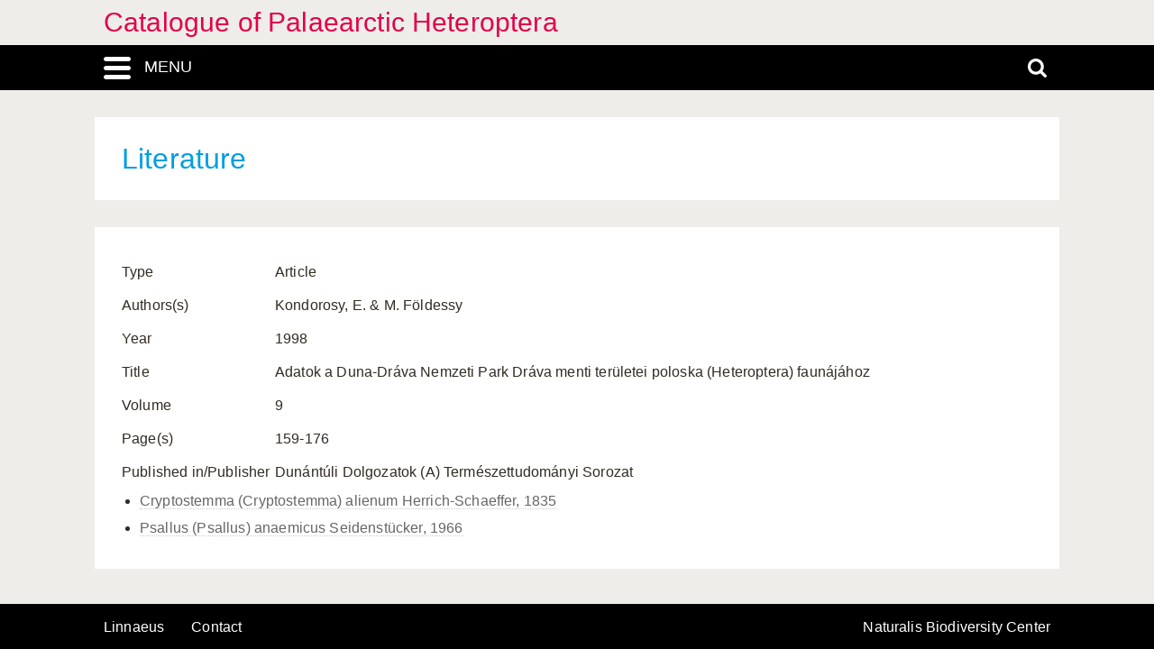

--- FILE ---
content_type: text/css
request_url: https://catpalhet.linnaeus.naturalis.nl/linnaeus_ng/app/style/linnaeus_ng/basics.css
body_size: 19004
content:
@charset "UTF-8";
@import url(//fonts.googleapis.com/css?family=Source+Sans+Pro:300,400,700,400italic);
/*
 _     _                                   _   _  ____
| |   (_)_ __  _ __   __ _ ___ _   _ ___  | \ | |/ ___|       _ _
| |   | | '_ \| '_ \ / _` / _ \ | | / __| |  \| | |  _       _{ ' }_
| |___| | | | | | | | (_|   __/ |_| \__ \ | |\  | |_| |     { `.!.` }
|_____|_|_| |_|_| |_|\__,_\___|\__,_|___/ |_| \_|\____|     ',_/æ\_,'
                                                              {_,_}
*/
/* BOOTSTRAP STYLES */
/* --- bootstrap: RESET */
/* --- bootstrap: normalize --- */
/*! normalize.css v2.1.0 | MIT License | git.io/normalize */
article,
aside,
details,
figcaption,
figure,
footer,
header,
hgroup,
main,
nav,
section,
summary {
  display: block; }

audio,
canvas,
video {
  display: inline-block; }

audio:not([controls]) {
  display: none;
  height: 0; }

[hidden] {
  display: none; }

html {
  font-family: sans-serif;
  -webkit-text-size-adjust: 100%;
  -ms-text-size-adjust: 100%; }

body {
  margin: 0; }

a:focus {
  outline: thin dotted; }

a:active,
a:hover {
  outline: 0; }

h1 {
  font-size: 2em;
  margin: 0.67em 0; }

abbr[title] {
  border-bottom: 1px dotted; }

b,
strong {
  font-weight: bold; }

dfn {
  font-style: italic; }

hr {
  -moz-box-sizing: content-box;
  box-sizing: content-box;
  height: 0; }

mark {
  background: #ff0;
  color: #000; }

code,
kbd,
pre,
samp {
  font-family: monospace, serif;
  font-size: 1em; }

pre {
  white-space: pre-wrap; }

q {
  quotes: "\201C" "\201D" "\2018" "\2019"; }

small {
  font-size: 80%; }

sub,
sup {
  font-size: 75%;
  line-height: 0;
  position: relative;
  vertical-align: baseline; }

sup {
  top: -0.5em; }

sub {
  bottom: -0.25em; }

img {
  border: 0; }

svg:not(:root) {
  overflow: hidden; }

figure {
  margin: 0; }

fieldset {
  border: 1px solid #c0c0c0;
  margin: 0 2px;
  padding: 0.35em 0.625em 0.75em; }

legend {
  border: 0;
  padding: 0; }

button,
input,
select,
textarea {
  font-family: inherit;
  font-size: 100%;
  margin: 0; }

button,
input {
  line-height: normal; }

button,
select {
  text-transform: none; }

button,
html input[type="button"],
input[type="reset"],
input[type="submit"] {
  -webkit-appearance: button;
  cursor: pointer; }

button[disabled],
html input[disabled] {
  cursor: default; }

input[type="checkbox"],
input[type="radio"] {
  box-sizing: border-box;
  padding: 0; }

input[type="search"] {
  -webkit-appearance: textfield;
  -moz-box-sizing: content-box;
  -webkit-box-sizing: content-box;
  box-sizing: content-box; }

input[type="search"]::-webkit-search-cancel-button,
input[type="search"]::-webkit-search-decoration {
  -webkit-appearance: none; }

button::-moz-focus-inner,
input::-moz-focus-inner {
  border: 0;
  padding: 0; }

textarea {
  overflow: auto;
  vertical-align: top; }

table {
  border-collapse: collapse;
  border-spacing: 0; }

/* --- bootstrap: CORE CSS */
/* --- ---  bootstrap: scaffolding --- */
*,
*:before,
*:after {
  -webkit-box-sizing: border-box;
  -moz-box-sizing: border-box;
  box-sizing: border-box; }

html {
  font-size: 62.5%;
  -webkit-tap-highlight-color: rgba(0, 0, 0, 0); }

body {
  font-family: Arial, sans-serif;
  font-size: 16px;
  line-height: 1.42857;
  color: black;
  background-color: white; }

input,
button,
select,
textarea {
  font-family: inherit;
  font-size: inherit;
  line-height: inherit; }

button,
input,
select[multiple],
textarea {
  background-image: none; }

a {
  color: #009ee0;
  text-decoration: none; }
  a:hover, a:focus {
    color: #e3004a;
    text-decoration: underline; }
  a:focus {
    outline: thin dotted #333;
    outline: 5px auto -webkit-focus-ring-color;
    outline-offset: -2px; }

img {
  vertical-align: middle; }

.img-responsive {
  display: block;
  max-width: 100%;
  height: auto; }

.img-rounded {
  border-radius: 6px; }

.img-thumbnail {
  padding: 4px;
  line-height: 1.42857;
  background-color: white;
  border: 1px solid #dddddd;
  border-radius: 2px;
  -webkit-transition: all 0.2s ease-in-out;
  transition: all 0.2s ease-in-out;
  display: inline-block;
  max-width: 100%;
  height: auto; }

.img-circle {
  border-radius: 50%; }

hr {
  margin-top: 22px;
  margin-bottom: 22px;
  border: 0;
  border-top: 1px solid #eeeeee; }

.sr-only {
  position: absolute;
  width: 1px;
  height: 1px;
  margin: -1px;
  padding: 0;
  overflow: hidden;
  clip: rect(0 0 0 0);
  border: 0; }

/* --- --- bootstrap: type --- */
p {
  margin: 0 0 11px; }

.lead {
  margin-bottom: 22px;
  font-size: 18.4px;
  font-weight: 200;
  line-height: 1.4; }
  @media (min-width: 768px) {
    .lead {
      font-size: 24px; } }

small {
  font-size: 85%; }

cite {
  font-style: normal; }

.text-muted {
  color: #999999; }

.text-primary {
  color: #009ee0; }

.text-warning {
  color: #c09853; }

.text-danger {
  color: #b94a48; }

.text-success {
  color: #468847; }

.text-info {
  color: #3a87ad; }

.text-left {
  text-align: left; }

.text-right {
  text-align: right; }

.text-center {
  text-align: center; }

h1, h2, h3, h4, h5, h6,
.h1, .h2, .h3, .h4, .h5, .h6 {
  font-family: "Source Sans Pro", Arial, sans-serif;
  font-weight: 500;
  line-height: 1.1; }
  h1 small, h2 small, h3 small, h4 small, h5 small, h6 small,
  .h1 small, .h2 small, .h3 small, .h4 small, .h5 small, .h6 small {
    font-weight: normal;
    line-height: 1;
    color: #999999; }

h1,
h2,
h3 {
  margin-top: 22px;
  margin-bottom: 11px; }

h4,
h5,
h6 {
  margin-top: 11px;
  margin-bottom: 11px; }

h1, .h1 {
  font-size: 41px; }

h2, .h2 {
  font-size: 34px; }

h3, .h3 {
  font-size: 28px; }

h4, .h4 {
  font-size: 20px; }

h5, .h5 {
  font-size: 16px; }

h6, .h6 {
  font-size: 14px; }

h1 small, .h1 small {
  font-size: 28px; }

h2 small, .h2 small {
  font-size: 20px; }

h3 small, .h3 small,
h4 small, .h4 small {
  font-size: 16px; }

.page-header {
  padding-bottom: 10px;
  margin: 44px 0 22px;
  border-bottom: 1px solid #eeeeee; }

ul,
ol {
  margin-top: 0;
  margin-bottom: 11px; }
  ul ul,
  ul ol,
  ol ul,
  ol ol {
    margin-bottom: 0; }

.list-unstyled, .list-inline {
  padding-left: 0;
  list-style: none; }

.list-inline > li {
  display: inline-block;
  padding-left: 5px;
  padding-right: 5px; }

dl {
  margin-bottom: 22px; }

dt,
dd {
  line-height: 1.42857; }

dt {
  font-weight: bold; }

dd {
  margin-left: 0; }

@media (min-width: 768px) {
  .dl-horizontal dt {
    float: left;
    width: 160px;
    clear: left;
    text-align: right;
    overflow: hidden;
    text-overflow: ellipsis;
    white-space: nowrap; }
  .dl-horizontal dd {
    margin-left: 180px; }
    .dl-horizontal dd:before, .dl-horizontal dd:after {
      content: " ";
      /* 1 */
      display: table;
      /* 2 */ }
    .dl-horizontal dd:after {
      clear: both; } }
abbr[title],
abbr[data-original-title] {
  cursor: help;
  border-bottom: 1px dotted #999999; }

abbr.initialism {
  font-size: 90%;
  text-transform: uppercase; }

blockquote {
  padding: 11px 22px;
  margin: 0 0 22px;
  border-left: 5px solid #eeeeee; }
  blockquote p {
    font-size: 20px;
    font-weight: 300;
    line-height: 1.25; }
  blockquote p:last-child {
    margin-bottom: 0; }
  blockquote small {
    display: block;
    line-height: 1.42857;
    color: #999999; }
    blockquote small:before {
      content: '\2014 \00A0'; }
  blockquote.pull-right {
    padding-right: 15px;
    padding-left: 0;
    border-right: 5px solid #eeeeee;
    border-left: 0; }
    blockquote.pull-right p,
    blockquote.pull-right small {
      text-align: right; }
    blockquote.pull-right small:before {
      content: ''; }
    blockquote.pull-right small:after {
      content: '\00A0 \2014'; }

q:before,
q:after,
blockquote:before,
blockquote:after {
  content: ""; }

address {
  display: block;
  margin-bottom: 22px;
  font-style: normal;
  line-height: 1.42857; }

/* --- --- bootstrap: grid --- */
.container {
  margin-right: auto;
  margin-left: auto;
  padding-left: 3px;
  padding-right: 3px; }
  .container:before, .container:after {
    content: " ";
    /* 1 */
    display: table;
    /* 2 */ }
  .container:after {
    clear: both; }


  .row:before, .row:after {
    content: " ";
    /* 1 */
    display: table;
    /* 2 */ }
  .row:after {
    clear: both; }

@media (min-width: 768px) {
  .container {
    max-width: 726px; } }
@media (min-width: 992px) {
  .container {
    max-width: 946px; } }
@media (min-width: 1200px) {
  .container {
    max-width: 1146px; } }
/* --- --- bootstrap: forms --- */
fieldset {
  padding: 0;
  margin: 0;
  border: 0; }

legend {
  display: block;
  width: 100%;
  padding: 0;
  margin-bottom: 22px;
  font-size: 24px;
  line-height: inherit;
  color: #333333;
  border: 0;
  border-bottom: 1px solid #e5e5e5; }

label {
  display: inline-block;
  margin-bottom: 5px;
  font-weight: bold; }

input[type="search"] {
  -webkit-box-sizing: border-box;
  -moz-box-sizing: border-box;
  box-sizing: border-box; }

input[type="radio"],
input[type="checkbox"] {
  margin: 4px 0 0;
  margin-top: 1px \9;
  /* IE8-9 */
  line-height: normal; }

input[type="file"] {
  display: block; }

select[multiple],
select[size] {
  height: auto; }

select optgroup {
  font-size: inherit;
  font-style: inherit;
  font-family: inherit; }

input[type="file"]:focus,
input[type="radio"]:focus,
input[type="checkbox"]:focus {
  outline: thin dotted #333;
  outline: 5px auto -webkit-focus-ring-color;
  outline-offset: -2px; }

input[type="number"]::-webkit-outer-spin-button, input[type="number"]::-webkit-inner-spin-button {
  height: auto; }

.form-control:-moz-placeholder {
  color: #333333; }
.form-control::-moz-placeholder {
  color: #333333; }
.form-control:-ms-input-placeholder {
  color: #333333; }
.form-control::-webkit-input-placeholder {
  color: #333333; }

.form-control {
  display: block;
  width: 100%;
  height: 36px;
  padding: 6px 12px;
  font-size: 16px;
  line-height: 1.42857;
  color: #555555;
  vertical-align: middle;
  background-color: white;
  border: 1px solid #cccccc;
  border-radius: 2px;
  -webkit-box-shadow: inset 0 1px 1px rgba(0, 0, 0, 0.075);
  box-shadow: inset 0 1px 1px rgba(0, 0, 0, 0.075);
  -webkit-transition: border-color ease-in-out 0.15s, box-shadow ease-in-out 0.15s;
  transition: border-color ease-in-out 0.15s, box-shadow ease-in-out 0.15s; }
  .form-control:focus {
    border-color: #66afe9;
    outline: 0;
    -webkit-box-shadow: inset 0 1px 1px rgba(0, 0, 0, 0.075), 0 0 8px rgba(102, 175, 233, 0.6);
    box-shadow: inset 0 1px 1px rgba(0, 0, 0, 0.075), 0 0 8px rgba(102, 175, 233, 0.6); }
  .form-control[disabled], .form-control[readonly], fieldset[disabled] .form-control {
    cursor: not-allowed;
    background-color: #eeeeee; }

textarea.form-control {
  height: auto; }

.form-group {
  margin-bottom: 15px; }

.radio,
.checkbox {
  display: block;
  min-height: 22px;
  margin-top: 10px;
  margin-bottom: 10px;
  padding-left: 20px;
  vertical-align: middle; }
  .radio label,
  .checkbox label {
    display: inline;
    margin-bottom: 0;
    font-weight: normal;
    cursor: pointer; }

.radio input[type="radio"],
.radio-inline input[type="radio"],
.checkbox input[type="checkbox"],
.checkbox-inline input[type="checkbox"] {
  float: left;
  margin-left: -20px; }

.radio + .radio,
.checkbox + .checkbox {
  margin-top: -5px; }

.radio-inline,
.checkbox-inline {
  display: inline-block;
  padding-left: 20px;
  margin-bottom: 0;
  vertical-align: middle;
  font-weight: normal;
  cursor: pointer; }

.radio-inline + .radio-inline,
.checkbox-inline + .checkbox-inline {
  margin-top: 0;
  margin-left: 10px; }

input[type="radio"][disabled], fieldset[disabled] input[type="radio"],
input[type="checkbox"][disabled], fieldset[disabled]
input[type="checkbox"],
.radio[disabled], fieldset[disabled]
.radio,
.radio-inline[disabled], fieldset[disabled]
.radio-inline,
.checkbox[disabled], fieldset[disabled]
.checkbox,
.checkbox-inline[disabled], fieldset[disabled]
.checkbox-inline {
  cursor: not-allowed; }

.input-sm, .input-group-sm > .form-control,
.input-group-sm > .input-group-addon,
.input-group-sm > .input-group-btn > .btn {
  height: 33px;
  padding: 5px 10px;
  font-size: 14px;
  line-height: 1.5;
  border-radius: 3px; }

select.input-sm, .input-group-sm > select.form-control,
.input-group-sm > select.input-group-addon,
.input-group-sm > .input-group-btn > select.btn {
  height: 33px;
  line-height: 33px; }

textarea.input-sm, .input-group-sm > textarea.form-control,
.input-group-sm > textarea.input-group-addon,
.input-group-sm > .input-group-btn > textarea.btn {
  height: auto; }

.input-lg, .input-group-lg > .form-control,
.input-group-lg > .input-group-addon,
.input-group-lg > .input-group-btn > .btn {
  height: 48px;
  padding: 10px 16px;
  font-size: 20px;
  line-height: 1.33;
  border-radius: 6px; }

select.input-lg, .input-group-lg > select.form-control,
.input-group-lg > select.input-group-addon,
.input-group-lg > .input-group-btn > select.btn {
  height: 48px;
  line-height: 48px; }

textarea.input-lg, .input-group-lg > textarea.form-control,
.input-group-lg > textarea.input-group-addon,
.input-group-lg > .input-group-btn > textarea.btn {
  height: auto; }

.has-warning .help-block,
.has-warning .control-label {
  color: #c09853; }
.has-warning .form-control {
  border-color: #c09853;
  -webkit-box-shadow: inset 0 1px 1px rgba(0, 0, 0, 0.075);
  box-shadow: inset 0 1px 1px rgba(0, 0, 0, 0.075); }
  .has-warning .form-control:focus {
    border-color: #a47e3c;
    -webkit-box-shadow: inset 0 1px 1px rgba(0, 0, 0, 0.075), 0 0 6px #dbc59e;
    box-shadow: inset 0 1px 1px rgba(0, 0, 0, 0.075), 0 0 6px #dbc59e; }
.has-warning .input-group-addon {
  color: #c09853;
  border-color: #c09853;
  background-color: #fcf8e3; }

.has-error .help-block,
.has-error .control-label {
  color: #b94a48; }
.has-error .form-control {
  border-color: #b94a48;
  -webkit-box-shadow: inset 0 1px 1px rgba(0, 0, 0, 0.075);
  box-shadow: inset 0 1px 1px rgba(0, 0, 0, 0.075); }
  .has-error .form-control:focus {
    border-color: #953b39;
    -webkit-box-shadow: inset 0 1px 1px rgba(0, 0, 0, 0.075), 0 0 6px #d59392;
    box-shadow: inset 0 1px 1px rgba(0, 0, 0, 0.075), 0 0 6px #d59392; }
.has-error .input-group-addon {
  color: #b94a48;
  border-color: #b94a48;
  background-color: #f2dede; }

.has-success .help-block,
.has-success .control-label {
  color: #468847; }
.has-success .form-control {
  border-color: #468847;
  -webkit-box-shadow: inset 0 1px 1px rgba(0, 0, 0, 0.075);
  box-shadow: inset 0 1px 1px rgba(0, 0, 0, 0.075); }
  .has-success .form-control:focus {
    border-color: #356635;
    -webkit-box-shadow: inset 0 1px 1px rgba(0, 0, 0, 0.075), 0 0 6px #7aba7b;
    box-shadow: inset 0 1px 1px rgba(0, 0, 0, 0.075), 0 0 6px #7aba7b; }
.has-success .input-group-addon {
  color: #468847;
  border-color: #468847;
  background-color: #dff0d8; }

.form-control-static {
  margin-bottom: 0;
  padding-top: 7px; }

.help-block {
  display: block;
  margin-top: 5px;
  margin-bottom: 10px;
  color: #404040; }

@media (min-width: 768px) {
  .form-inline .form-group, .navbar-form .form-group {
    display: inline-block;
    margin-bottom: 0;
    vertical-align: middle; }
  .form-inline .form-control, .navbar-form .form-control {
    display: inline-block; }
  .form-inline .radio, .navbar-form .radio,
  .form-inline .checkbox,
  .navbar-form .checkbox {
    display: inline-block;
    margin-top: 0;
    margin-bottom: 0;
    padding-left: 0; }
  .form-inline .radio input[type="radio"], .navbar-form .radio input[type="radio"],
  .form-inline .checkbox input[type="checkbox"],
  .navbar-form .checkbox input[type="checkbox"] {
    float: none;
    margin-left: 0; } }

.form-horizontal .control-label,
.form-horizontal .radio,
.form-horizontal .checkbox,
.form-horizontal .radio-inline,
.form-horizontal .checkbox-inline {
  margin-top: 0;
  margin-bottom: 0;
  padding-top: 7px; }
.form-horizontal .form-group {
  margin-left: -3px;
  margin-right: -3px; }
  .form-horizontal .form-group:before, .form-horizontal .form-group:after {
    content: " ";
    /* 1 */
    display: table;
    /* 2 */ }
  .form-horizontal .form-group:after {
    clear: both; }
@media (min-width: 768px) {
  .form-horizontal .control-label {
    text-align: right; } }

/* --- --- bootstrap: buttons --- */
.btn {
  display: inline-block;
  padding: 6px 12px;
  margin-bottom: 0;
  font-size: 16px;
  font-weight: normal;
  line-height: 1.42857;
  text-align: center;
  vertical-align: middle;
  cursor: pointer;
  border: 1px solid transparent;
  border-radius: 2px;
  white-space: nowrap;
  -webkit-user-select: none;
  -moz-user-select: none;
  -ms-user-select: none;
  -o-user-select: none;
  user-select: none; }
  .btn:focus {
    outline: thin dotted #333;
    outline: 5px auto -webkit-focus-ring-color;
    outline-offset: -2px; }
  .btn:hover, .btn:focus {
    color: #666666;
    text-decoration: none; }
  .btn:active, .btn.active {
    outline: 0;
    background-image: none;
    -webkit-box-shadow: inset 0 3px 5px rgba(0, 0, 0, 0.125);
    box-shadow: inset 0 3px 5px rgba(0, 0, 0, 0.125); }
  .btn.disabled, .btn[disabled], fieldset[disabled] .btn {
    cursor: not-allowed;
    pointer-events: none;
    opacity: 0.65;
    filter: alpha(opacity=65);
    -webkit-box-shadow: none;
    box-shadow: none; }

.btn-default {
  color: #666666;
  background-color: white;
  border-color: #e6e6e6; }
  .btn-default:hover, .btn-default:focus, .btn-default:active, .btn-default.active {
    color: #666666;
    background-color: #ebebeb;
    border-color: #c7c7c7; }
  .open .btn-default.dropdown-toggle {
    color: #666666;
    background-color: #ebebeb;
    border-color: #c7c7c7; }
  .btn-default:active, .btn-default.active {
    background-image: none; }
  .open .btn-default.dropdown-toggle {
    background-image: none; }
  .btn-default.disabled, .btn-default.disabled:hover, .btn-default.disabled:focus, .btn-default.disabled:active, .btn-default.disabled.active, .btn-default[disabled], .btn-default[disabled]:hover, .btn-default[disabled]:focus, .btn-default[disabled]:active, .btn-default[disabled].active, fieldset[disabled] .btn-default, fieldset[disabled] .btn-default:hover, fieldset[disabled] .btn-default:focus, fieldset[disabled] .btn-default:active, fieldset[disabled] .btn-default.active {
    background-color: white;
    border-color: #e6e6e6; }

.btn-primary {
  color: white;
  background-color: #009ee0;
  border-color: #008cc7; }
  .btn-primary:hover, .btn-primary:focus, .btn-primary:active, .btn-primary.active {
    color: white;
    background-color: #0081b7;
    border-color: #006189; }
  .open .btn-primary.dropdown-toggle {
    color: white;
    background-color: #0081b7;
    border-color: #006189; }
  .btn-primary:active, .btn-primary.active {
    background-image: none; }
  .open .btn-primary.dropdown-toggle {
    background-image: none; }
  .btn-primary.disabled, .btn-primary.disabled:hover, .btn-primary.disabled:focus, .btn-primary.disabled:active, .btn-primary.disabled.active, .btn-primary[disabled], .btn-primary[disabled]:hover, .btn-primary[disabled]:focus, .btn-primary[disabled]:active, .btn-primary[disabled].active, fieldset[disabled] .btn-primary, fieldset[disabled] .btn-primary:hover, fieldset[disabled] .btn-primary:focus, fieldset[disabled] .btn-primary:active, fieldset[disabled] .btn-primary.active {
    background-color: #009ee0;
    border-color: #008cc7; }

.btn-warning {
  color: white;
  background-color: #f29400;
  border-color: #d88400; }
  .btn-warning:hover, .btn-warning:focus, .btn-warning:active, .btn-warning.active {
    color: white;
    background-color: #c97b00;
    border-color: #9b5f00; }
  .open .btn-warning.dropdown-toggle {
    color: white;
    background-color: #c97b00;
    border-color: #9b5f00; }
  .btn-warning:active, .btn-warning.active {
    background-image: none; }
  .open .btn-warning.dropdown-toggle {
    background-image: none; }
  .btn-warning.disabled, .btn-warning.disabled:hover, .btn-warning.disabled:focus, .btn-warning.disabled:active, .btn-warning.disabled.active, .btn-warning[disabled], .btn-warning[disabled]:hover, .btn-warning[disabled]:focus, .btn-warning[disabled]:active, .btn-warning[disabled].active, fieldset[disabled] .btn-warning, fieldset[disabled] .btn-warning:hover, fieldset[disabled] .btn-warning:focus, fieldset[disabled] .btn-warning:active, fieldset[disabled] .btn-warning.active {
    background-color: #f29400;
    border-color: #d88400; }

.btn-danger {
  color: white;
  background-color: #e3004a;
  border-color: #ca0042; }
  .btn-danger:hover, .btn-danger:focus, .btn-danger:active, .btn-danger.active {
    color: white;
    background-color: #ba003d;
    border-color: #8c002e; }
  .open .btn-danger.dropdown-toggle {
    color: white;
    background-color: #ba003d;
    border-color: #8c002e; }
  .btn-danger:active, .btn-danger.active {
    background-image: none; }
  .open .btn-danger.dropdown-toggle {
    background-image: none; }
  .btn-danger.disabled, .btn-danger.disabled:hover, .btn-danger.disabled:focus, .btn-danger.disabled:active, .btn-danger.disabled.active, .btn-danger[disabled], .btn-danger[disabled]:hover, .btn-danger[disabled]:focus, .btn-danger[disabled]:active, .btn-danger[disabled].active, fieldset[disabled] .btn-danger, fieldset[disabled] .btn-danger:hover, fieldset[disabled] .btn-danger:focus, fieldset[disabled] .btn-danger:active, fieldset[disabled] .btn-danger.active {
    background-color: #e3004a;
    border-color: #ca0042; }

.btn-success {
  color: white;
  background-color: #009932;
  border-color: #00802a; }
  .btn-success:hover, .btn-success:focus, .btn-success:active, .btn-success.active {
    color: white;
    background-color: #007025;
    border-color: #004216; }
  .open .btn-success.dropdown-toggle {
    color: white;
    background-color: #007025;
    border-color: #004216; }
  .btn-success:active, .btn-success.active {
    background-image: none; }
  .open .btn-success.dropdown-toggle {
    background-image: none; }
  .btn-success.disabled, .btn-success.disabled:hover, .btn-success.disabled:focus, .btn-success.disabled:active, .btn-success.disabled.active, .btn-success[disabled], .btn-success[disabled]:hover, .btn-success[disabled]:focus, .btn-success[disabled]:active, .btn-success[disabled].active, fieldset[disabled] .btn-success, fieldset[disabled] .btn-success:hover, fieldset[disabled] .btn-success:focus, fieldset[disabled] .btn-success:active, fieldset[disabled] .btn-success.active {
    background-color: #009932;
    border-color: #00802a; }

.btn-info {
  color: white;
  background-color: #009ee0;
  border-color: #008cc7; }
  .btn-info:hover, .btn-info:focus, .btn-info:active, .btn-info.active {
    color: white;
    background-color: #0081b7;
    border-color: #006189; }
  .open .btn-info.dropdown-toggle {
    color: white;
    background-color: #0081b7;
    border-color: #006189; }
  .btn-info:active, .btn-info.active {
    background-image: none; }
  .open .btn-info.dropdown-toggle {
    background-image: none; }
  .btn-info.disabled, .btn-info.disabled:hover, .btn-info.disabled:focus, .btn-info.disabled:active, .btn-info.disabled.active, .btn-info[disabled], .btn-info[disabled]:hover, .btn-info[disabled]:focus, .btn-info[disabled]:active, .btn-info[disabled].active, fieldset[disabled] .btn-info, fieldset[disabled] .btn-info:hover, fieldset[disabled] .btn-info:focus, fieldset[disabled] .btn-info:active, fieldset[disabled] .btn-info.active {
    background-color: #009ee0;
    border-color: #008cc7; }

.btn-link {
  color: #009ee0;
  font-weight: normal;
  cursor: pointer;
  border-radius: 0; }
  .btn-link, .btn-link:active, .btn-link[disabled], fieldset[disabled] .btn-link {
    background-color: transparent;
    -webkit-box-shadow: none;
    box-shadow: none; }
  .btn-link, .btn-link:hover, .btn-link:focus, .btn-link:active {
    border-color: transparent; }
  .btn-link:hover, .btn-link:focus {
    color: #e3004a;
    text-decoration: underline;
    background-color: transparent; }
  .btn-link[disabled]:hover, .btn-link[disabled]:focus, fieldset[disabled] .btn-link:hover, fieldset[disabled] .btn-link:focus {
    color: #999999;
    text-decoration: none; }

.btn-lg, .btn-group-lg > .btn {
  padding: 10px 16px;
  font-size: 20px;
  line-height: 1.33;
  border-radius: 6px; }

.btn-sm, .btn-group-sm > .btn,
.btn-xs,
.btn-group-xs > .btn {
  padding: 5px 10px;
  font-size: 14px;
  line-height: 1.5;
  border-radius: 3px; }

.btn-xs, .btn-group-xs > .btn {
  padding: 1px 5px; }

.btn-block {
  display: block;
  width: 100%;
  padding-left: 0;
  padding-right: 0; }

.btn-block + .btn-block {
  margin-top: 5px; }

input[type="submit"].btn-block,
input[type="reset"].btn-block,
input[type="button"].btn-block {
  width: 100%; }

/* --- bootstrap: COMPONENTS */
.btn-default .caret {
  border-top-color: #666666; }
.btn-primary .caret, .btn-success .caret, .btn-warning .caret, .btn-danger .caret, .btn-info .caret {
  border-top-color: #fff; }

.dropup .btn-default .caret {
  border-bottom-color: #666666; }
.dropup .btn-primary .caret,
.dropup .btn-success .caret,
.dropup .btn-warning .caret,
.dropup .btn-danger .caret,
.dropup .btn-info .caret {
  border-bottom-color: #fff; }

.btn-group,
.btn-group-vertical {
  position: relative;
  display: inline-block;
  vertical-align: middle; }
  .btn-group > .btn,
  .btn-group-vertical > .btn {
    position: relative;
    float: left; }
    .btn-group > .btn:hover, .btn-group > .btn:focus, .btn-group > .btn:active, .btn-group > .btn.active,
    .btn-group-vertical > .btn:hover,
    .btn-group-vertical > .btn:focus,
    .btn-group-vertical > .btn:active,
    .btn-group-vertical > .btn.active {
      z-index: 2; }
    .btn-group > .btn:focus,
    .btn-group-vertical > .btn:focus {
      outline: none; }

.btn-group .btn + .btn,
.btn-group .btn + .btn-group,
.btn-group .btn-group + .btn,
.btn-group .btn-group + .btn-group {
  margin-left: -1px; }

.btn-toolbar:before, .btn-toolbar:after {
  content: " ";
  /* 1 */
  display: table;
  /* 2 */ }
.btn-toolbar:after {
  clear: both; }
.btn-toolbar .btn-group {
  float: left; }
.btn-toolbar > .btn + .btn,
.btn-toolbar > .btn + .btn-group,
.btn-toolbar > .btn-group + .btn,
.btn-toolbar > .btn-group + .btn-group {
  margin-left: 5px; }

.btn-group > .btn:not(:first-child):not(:last-child):not(.dropdown-toggle) {
  border-radius: 0; }

.btn-group > .btn:first-child {
  margin-left: 0; }
  .btn-group > .btn:first-child:not(:last-child):not(.dropdown-toggle) {
    border-bottom-right-radius: 0;
    border-top-right-radius: 0; }

.btn-group > .btn:last-child:not(:first-child),
.btn-group > .dropdown-toggle:not(:first-child) {
  border-bottom-left-radius: 0;
  border-top-left-radius: 0; }

.btn-group > .btn-group {
  float: left; }

.btn-group > .btn-group:not(:first-child):not(:last-child) > .btn {
  border-radius: 0; }

.btn-group > .btn-group:first-child > .btn:last-child,
.btn-group > .btn-group:first-child > .dropdown-toggle {
  border-bottom-right-radius: 0;
  border-top-right-radius: 0; }

.btn-group > .btn-group:last-child > .btn:first-child {
  border-bottom-left-radius: 0;
  border-top-left-radius: 0; }

.btn-group .dropdown-toggle:active,
.btn-group.open .dropdown-toggle {
  outline: 0; }

.btn-group > .btn + .dropdown-toggle {
  padding-left: 8px;
  padding-right: 8px; }

.btn-group > .btn-lg + .dropdown-toggle, .btn-group-lg.btn-group > .btn + .dropdown-toggle {
  padding-left: 12px;
  padding-right: 12px; }

.btn-group.open .dropdown-toggle {
  -webkit-box-shadow: inset 0 3px 5px rgba(0, 0, 0, 0.125);
  box-shadow: inset 0 3px 5px rgba(0, 0, 0, 0.125); }

.btn .caret {
  margin-left: 0; }

.btn-lg .caret, .btn-group-lg > .btn .caret {
  border-width: 5px 5px 0;
  border-bottom-width: 0; }

.dropup .btn-lg .caret, .dropup .btn-group-lg > .btn .caret {
  border-width: 0 5px 5px; }

.btn-group-vertical > .btn,
.btn-group-vertical > .btn-group {
  display: block;
  float: none;
  width: 100%;
  max-width: 100%; }
.btn-group-vertical > .btn-group:before, .btn-group-vertical > .btn-group:after {
  content: " ";
  /* 1 */
  display: table;
  /* 2 */ }
.btn-group-vertical > .btn-group:after {
  clear: both; }
.btn-group-vertical > .btn-group > .btn {
  float: none; }
.btn-group-vertical > .btn + .btn,
.btn-group-vertical > .btn + .btn-group,
.btn-group-vertical > .btn-group + .btn,
.btn-group-vertical > .btn-group + .btn-group {
  margin-top: -1px;
  margin-left: 0; }

.btn-group-vertical > .btn:not(:first-child):not(:last-child) {
  border-radius: 0; }
.btn-group-vertical > .btn:first-child:not(:last-child) {
  border-top-right-radius: 2px;
  border-bottom-right-radius: 0;
  border-bottom-left-radius: 0; }
.btn-group-vertical > .btn:last-child:not(:first-child) {
  border-bottom-left-radius: 2px;
  border-top-right-radius: 0;
  border-top-left-radius: 0; }

.btn-group-vertical > .btn-group:not(:first-child):not(:last-child) > .btn {
  border-radius: 0; }

.btn-group-vertical > .btn-group:first-child > .btn:last-child,
.btn-group-vertical > .btn-group:first-child > .dropdown-toggle {
  border-bottom-right-radius: 0;
  border-bottom-left-radius: 0; }

.btn-group-vertical > .btn-group:last-child > .btn:first-child {
  border-top-right-radius: 0;
  border-top-left-radius: 0; }

.btn-group-justified {
  display: table;
  width: 100%;
  table-layout: fixed;
  border-collapse: separate; }
  .btn-group-justified .btn {
    float: none;
    display: table-cell;
    width: 1%; }

[data-toggle="buttons"] > .btn > input[type="radio"],
[data-toggle="buttons"] > .btn > input[type="checkbox"] {
  display: none; }

/* --- --- bootstrap: input-groups --- */
.input-group {
  position: relative;
  display: table;
  border-collapse: separate; }
  .input-group.col {
    float: none;
    padding-left: 0;
    padding-right: 0; }
  .input-group .form-control {
    width: 100%;
    margin-bottom: 0; }

.input-group-addon,
.input-group-btn,
.input-group .form-control {
  display: table-cell; }
  .input-group-addon:not(:first-child):not(:last-child),
  .input-group-btn:not(:first-child):not(:last-child),
  .input-group .form-control:not(:first-child):not(:last-child) {
    border-radius: 0; }

.input-group-addon,
.input-group-btn {
  width: 1%;
  white-space: nowrap;
  vertical-align: middle; }

.input-group-addon {
  padding: 6px 12px;
  font-size: 16px;
  font-weight: normal;
  line-height: 1;
  text-align: center;
  background-color: #eeeeee;
  border: 1px solid #cccccc;
  border-radius: 2px; }
  .input-group-addon.input-sm,
  .input-group-sm > .input-group-addon,
  .input-group-sm > .input-group-btn > .input-group-addon.btn {
    padding: 5px 10px;
    font-size: 14px;
    border-radius: 3px; }
  .input-group-addon.input-lg,
  .input-group-lg > .input-group-addon,
  .input-group-lg > .input-group-btn > .input-group-addon.btn {
    padding: 10px 16px;
    font-size: 20px;
    border-radius: 6px; }
  .input-group-addon input[type="radio"],
  .input-group-addon input[type="checkbox"] {
    margin-top: 0; }

.input-group .form-control:first-child,
.input-group-addon:first-child,
.input-group-btn:first-child > .btn,
.input-group-btn:first-child > .dropdown-toggle,
.input-group-btn:last-child > .btn:not(:last-child):not(.dropdown-toggle) {
  border-bottom-right-radius: 0;
  border-top-right-radius: 0; }

.input-group-addon:first-child {
  border-right: 0; }

.input-group .form-control:last-child,
.input-group-addon:last-child,
.input-group-btn:last-child > .btn,
.input-group-btn:last-child > .dropdown-toggle,
.input-group-btn:first-child > .btn:not(:first-child) {
  border-bottom-left-radius: 0;
  border-top-left-radius: 0; }

.input-group-addon:last-child {
  border-left: 0; }

.input-group-btn {
  position: relative;
  white-space: nowrap; }

.input-group-btn > .btn {
  position: relative; }
  .input-group-btn > .btn + .btn {
    margin-left: -4px; }
  .input-group-btn > .btn:hover, .input-group-btn > .btn:active {
    z-index: 2; }

/* --- --- bootstrap: navs --- */
.nav {
  margin-bottom: 0;
  padding-left: 0;
  list-style: none; }
  .nav:before, .nav:after {
    content: " ";
    /* 1 */
    display: table;
    /* 2 */ }
  .nav:after {
    clear: both; }
  .nav > li {
    position: relative;
    display: block; }
    .nav > li > a {
      position: relative;
      display: block;
      padding: 10px 15px; }
      .nav > li > a:hover, .nav > li > a:focus {
        text-decoration: none;
        background-color: #eeeeee; }
    .nav > li.disabled > a {
      color: #999999; }
      .nav > li.disabled > a:hover, .nav > li.disabled > a:focus {
        color: #999999;
        text-decoration: none;
        background-color: transparent;
        cursor: not-allowed; }
  .nav .open > a, .nav .open > a:hover, .nav .open > a:focus {
    background-color: #eeeeee;
    border-color: #009ee0; }
  .nav .nav-divider {
    height: 1px;
    margin: 10px 0;
    overflow: hidden;
    background-color: #e5e5e5; }
  .nav > li > a > img {
    max-width: none; }

.nav-tabs {
  border-bottom: 1px solid #dddddd; }
  .nav-tabs > li {
    float: left;
    margin-bottom: -1px; }
    .nav-tabs > li > a {
      margin-right: 2px;
      line-height: 1.42857;
      border: 1px solid transparent;
      border-radius: 2px 2px 0 0; }
      .nav-tabs > li > a:hover {
        border-color: #eeeeee #eeeeee #dddddd; }
    .nav-tabs > li.active > a, .nav-tabs > li.active > a:hover, .nav-tabs > li.active > a:focus {
      color: #555555;
      background-color: white;
      border: 1px solid #dddddd;
      border-bottom-color: transparent;
      cursor: default; }

.nav-pills > li {
  float: left; }
  .nav-pills > li > a {
    border-radius: 5px; }
  .nav-pills > li + li {
    margin-left: 2px; }
  .nav-pills > li.active > a, .nav-pills > li.active > a:hover, .nav-pills > li.active > a:focus {
    color: white;
    background-color: #009ee0; }

.nav-stacked > li {
  float: none; }
  .nav-stacked > li + li {
    margin-top: 2px;
    margin-left: 0; }

.nav-justified, .nav-tabs.nav-justified {
  width: 100%; }
  .nav-justified > li, .nav-tabs.nav-justified > li {
    float: none; }
    .nav-justified > li > a, .nav-tabs.nav-justified > li > a {
      text-align: center; }
  @media (min-width: 768px) {
    .nav-justified > li, .nav-tabs.nav-justified > li {
      display: table-cell;
      width: 1%; } }

.nav-tabs-justified, .nav-tabs.nav-justified {
  border-bottom: 0; }
  .nav-tabs-justified > li > a, .nav-tabs.nav-justified > li > a {
    border-bottom: 1px solid #dddddd;
    margin-right: 0; }
  .nav-tabs-justified > .active > a, .nav-tabs.nav-justified > .active > a {
    border-bottom-color: white; }

.tabbable:before, .tabbable:after {
  content: " ";
  /* 1 */
  display: table;
  /* 2 */ }
.tabbable:after {
  clear: both; }

.tab-content > .tab-pane,
.pill-content > .pill-pane {
  display: none; }

.tab-content > .active,
.pill-content > .active {
  display: block; }

.nav .caret {
  border-top-color: #009ee0;
  border-bottom-color: #009ee0; }

.nav a:hover .caret {
  border-top-color: #e3004a;
  border-bottom-color: #e3004a; }

.nav-tabs .dropdown-menu {
  margin-top: -1px;
  border-top-right-radius: 0;
  border-top-left-radius: 0; }

/* --- --- navbar --- */
.navbar {
  margin-bottom: 22px;
  border: 1px solid transparent; }
  .navbar:before, .navbar:after {
    content: " ";
    /* 1 */
    display: table;
    /* 2 */ }
  .navbar:after {
    clear: both; }
  @media (min-width: 768px) {
    .navbar {
      border-radius: 2px; } }

.navbar-header:before, .navbar-header:after {
  content: " ";
  /* 1 */
  display: table;
  /* 2 */ }
.navbar-header:after {
  clear: both; }
@media (min-width: 768px) {
  .navbar-header {
    float: left; } }

.navbar-collapse {
  max-height: 340px;
  overflow-x: visible;
  padding-right: 3px;
  padding-left: 3px;
  border-top: 1px solid transparent;
  box-shadow: inset 0 1px 0 rgba(255, 255, 255, 0.1);
  -webkit-overflow-scrolling: touch; }
  .navbar-collapse:before, .navbar-collapse:after {
    content: " ";
    /* 1 */
    display: table;
    /* 2 */ }
  .navbar-collapse:after {
    clear: both; }
  .navbar-collapse.in {
    overflow-y: auto; }
  @media (min-width: 768px) {
    .navbar-collapse {
      width: auto;
      border-top: 0;
      box-shadow: none; }
      .navbar-collapse.collapse {
        display: block !important;
        height: auto !important;
        padding-bottom: 0;
        overflow: visible !important; }
      .navbar-collapse.in {
        overflow-y: visible; }
      .navbar-collapse .navbar-nav.navbar-left:first-child {
        margin-left: -3px; }
      .navbar-collapse .navbar-nav.navbar-right:last-child {
        margin-right: -3px; }
      .navbar-collapse .navbar-text:last-child {
        margin-right: 0; } }

.container > .navbar-header,
.container > .navbar-collapse {
  margin-right: -3px;
  margin-left: -3px; }
  @media (min-width: 768px) {
    .container > .navbar-header,
    .container > .navbar-collapse {
      margin-right: 0;
      margin-left: 0; } }

.navbar-static-top {
  border-width: 0 0 1px; }
  @media (min-width: 768px) {
    .navbar-static-top {
      border-radius: 0; } }

.navbar-fixed-top,
.navbar-fixed-bottom {
  position: fixed;
  right: 0;
  left: 0;
  border-width: 0 0 1px; }
  @media (min-width: 768px) {
    .navbar-fixed-top,
    .navbar-fixed-bottom {
      border-radius: 0; } }

.navbar-fixed-top {
  z-index: 1030;
  top: 0; }

.navbar-fixed-bottom {
  bottom: 0;
  margin-bottom: 0; }

.navbar-brand {
  float: left;
  padding: 14px 3px;
  font-size: 20px;
  line-height: 22px; }
  .navbar-brand:hover, .navbar-brand:focus {
    text-decoration: none; }
  @media (min-width: 768px) {
    .navbar > .container .navbar-brand {
      margin-left: -3px; } }

.navbar-toggle {
  position: relative;
  float: right;
  margin-right: 3px;
  padding: 9px 10px;
  margin-top: 8px;
  margin-bottom: 8px;
  background-color: transparent;
  border: 1px solid transparent;
  border-radius: 2px; }
  .navbar-toggle .icon-bar {
    display: block;
    width: 22px;
    height: 2px;
    border-radius: 1px; }
  .navbar-toggle .icon-bar + .icon-bar {
    margin-top: 4px; }
  @media (min-width: 768px) {
    .navbar-toggle {
      display: none; } }

.navbar-nav {
  margin: 7px -3px; }
  .navbar-nav > li > a {
    padding-top: 10px;
    padding-bottom: 10px;
    line-height: 22px; }
  @media (max-width: 767px) {
    .navbar-nav .open .dropdown-menu {
      position: static;
      float: none;
      width: auto;
      margin-top: 0;
      background-color: transparent;
      border: 0;
      box-shadow: none; }
      .navbar-nav .open .dropdown-menu > li > a,
      .navbar-nav .open .dropdown-menu .dropdown-header {
        padding: 5px 15px 5px 25px; }
      .navbar-nav .open .dropdown-menu > li > a {
        line-height: 22px; }
        .navbar-nav .open .dropdown-menu > li > a:hover, .navbar-nav .open .dropdown-menu > li > a:focus {
          background-image: none; } }
  @media (min-width: 768px) {
    .navbar-nav {
      float: left;
      margin: 0; }
      .navbar-nav > li {
        float: left; }
        .navbar-nav > li > a {
          padding-top: 14px;
          padding-bottom: 14px; } }

@media (min-width: 768px) {
  .navbar-left {
    float: left !important; }

  .navbar-right {
    float: right !important; } }
.navbar-form {
  margin-left: -3px;
  margin-right: -3px;
  padding: 10px 3px;
  border-top: 1px solid transparent;
  border-bottom: 1px solid transparent;
  -webkit-box-shadow: inset 0 1px 0 rgba(255, 255, 255, 0.1), 0 1px 0 rgba(255, 255, 255, 0.1);
  box-shadow: inset 0 1px 0 rgba(255, 255, 255, 0.1), 0 1px 0 rgba(255, 255, 255, 0.1);
  margin-top: 7px;
  margin-bottom: 7px; }
  @media (max-width: 767px) {
    .navbar-form .form-group {
      margin-bottom: 5px; } }
  @media (min-width: 768px) {
    .navbar-form {
      width: auto;
      border: 0;
      margin-left: 0;
      margin-right: 0;
      padding-top: 0;
      padding-bottom: 0;
      -webkit-box-shadow: none;
      box-shadow: none; } }

.navbar-nav > li > .dropdown-menu {
  margin-top: 0;
  border-top-right-radius: 0;
  border-top-left-radius: 0; }

.navbar-fixed-bottom .navbar-nav > li > .dropdown-menu {
  border-bottom-right-radius: 0;
  border-bottom-left-radius: 0; }

.navbar-nav.pull-right > li > .dropdown-menu,
.navbar-nav > li > .dropdown-menu.pull-right {
  left: auto;
  right: 0; }

.navbar-btn {
  margin-top: 7px;
  margin-bottom: 7px; }

.navbar-text {
  float: left;
  margin-top: 14px;
  margin-bottom: 14px; }
  @media (min-width: 768px) {
    .navbar-text {
      margin-left: 3px;
      margin-right: 3px; } }

.navbar-default {
  background-color: #f8f8f8;
  border-color: #e7e7e7; }
  .navbar-default .navbar-brand {
    color: #777777; }
    .navbar-default .navbar-brand:hover, .navbar-default .navbar-brand:focus {
      color: #5e5e5e;
      background-color: transparent; }
  .navbar-default .navbar-text {
    color: #777777; }
  .navbar-default .navbar-nav > li > a {
    color: #777777; }
    .navbar-default .navbar-nav > li > a:hover, .navbar-default .navbar-nav > li > a:focus {
      color: #333333;
      background-color: transparent; }
  .navbar-default .navbar-nav > .active > a, .navbar-default .navbar-nav > .active > a:hover, .navbar-default .navbar-nav > .active > a:focus {
    color: #555555;
    background-color: #e7e7e7; }
  .navbar-default .navbar-nav > .disabled > a, .navbar-default .navbar-nav > .disabled > a:hover, .navbar-default .navbar-nav > .disabled > a:focus {
    color: #cccccc;
    background-color: transparent; }
  .navbar-default .navbar-toggle {
    border-color: #dddddd; }
    .navbar-default .navbar-toggle:hover, .navbar-default .navbar-toggle:focus {
      background-color: #dddddd; }
    .navbar-default .navbar-toggle .icon-bar {
      background-color: #cccccc; }
  .navbar-default .navbar-collapse,
  .navbar-default .navbar-form {
    border-color: #e6e6e6; }
  .navbar-default .navbar-nav > .dropdown > a:hover .caret,
  .navbar-default .navbar-nav > .dropdown > a:focus .caret {
    border-top-color: #333333;
    border-bottom-color: #333333; }
  .navbar-default .navbar-nav > .open > a, .navbar-default .navbar-nav > .open > a:hover, .navbar-default .navbar-nav > .open > a:focus {
    background-color: #e7e7e7;
    color: #555555; }
    .navbar-default .navbar-nav > .open > a .caret, .navbar-default .navbar-nav > .open > a:hover .caret, .navbar-default .navbar-nav > .open > a:focus .caret {
      border-top-color: #555555;
      border-bottom-color: #555555; }
  .navbar-default .navbar-nav > .dropdown > a .caret {
    border-top-color: #777777;
    border-bottom-color: #777777; }
  @media (max-width: 767px) {
    .navbar-default .navbar-nav .open .dropdown-menu > li > a {
      color: #777777; }
      .navbar-default .navbar-nav .open .dropdown-menu > li > a:hover, .navbar-default .navbar-nav .open .dropdown-menu > li > a:focus {
        color: #333333;
        background-color: transparent; }
    .navbar-default .navbar-nav .open .dropdown-menu > .active > a, .navbar-default .navbar-nav .open .dropdown-menu > .active > a:hover, .navbar-default .navbar-nav .open .dropdown-menu > .active > a:focus {
      color: #555555;
      background-color: #e7e7e7; }
    .navbar-default .navbar-nav .open .dropdown-menu > .disabled > a, .navbar-default .navbar-nav .open .dropdown-menu > .disabled > a:hover, .navbar-default .navbar-nav .open .dropdown-menu > .disabled > a:focus {
      color: #cccccc;
      background-color: transparent; } }
  .navbar-default .navbar-link {
    color: #777777; }
    .navbar-default .navbar-link:hover {
      color: #333333; }

.navbar-inverse {
  background-color: #222222;
  border-color: #090909; }
  .navbar-inverse .navbar-brand {
    color: white; }
    .navbar-inverse .navbar-brand:hover, .navbar-inverse .navbar-brand:focus {
      color: white;
      background-color: transparent; }
  .navbar-inverse .navbar-text {
    color: #999999; }
  .navbar-inverse .navbar-nav > li > a {
    color: #999999; }
    .navbar-inverse .navbar-nav > li > a:hover, .navbar-inverse .navbar-nav > li > a:focus {
      color: white;
      background-color: transparent; }
  .navbar-inverse .navbar-nav > .active > a, .navbar-inverse .navbar-nav > .active > a:hover, .navbar-inverse .navbar-nav > .active > a:focus {
    color: white;
    background-color: #090909; }
  .navbar-inverse .navbar-nav > .disabled > a, .navbar-inverse .navbar-nav > .disabled > a:hover, .navbar-inverse .navbar-nav > .disabled > a:focus {
    color: #444444;
    background-color: transparent; }
  .navbar-inverse .navbar-toggle {
    border-color: #333333; }
    .navbar-inverse .navbar-toggle:hover, .navbar-inverse .navbar-toggle:focus {
      background-color: #333333; }
    .navbar-inverse .navbar-toggle .icon-bar {
      background-color: white; }
  .navbar-inverse .navbar-collapse,
  .navbar-inverse .navbar-form {
    border-color: #101010; }
  .navbar-inverse .navbar-nav > .open > a, .navbar-inverse .navbar-nav > .open > a:hover, .navbar-inverse .navbar-nav > .open > a:focus {
    background-color: #090909;
    color: white; }
  .navbar-inverse .navbar-nav > .dropdown > a:hover .caret {
    border-top-color: white;
    border-bottom-color: white; }
  .navbar-inverse .navbar-nav > .dropdown > a .caret {
    border-top-color: #999999;
    border-bottom-color: #999999; }
  .navbar-inverse .navbar-nav > .open > a .caret, .navbar-inverse .navbar-nav > .open > a:hover .caret, .navbar-inverse .navbar-nav > .open > a:focus .caret {
    border-top-color: white;
    border-bottom-color: white; }
  @media (max-width: 767px) {
    .navbar-inverse .navbar-nav .open .dropdown-menu > .dropdown-header {
      border-color: #090909; }
    .navbar-inverse .navbar-nav .open .dropdown-menu > li > a {
      color: #999999; }
      .navbar-inverse .navbar-nav .open .dropdown-menu > li > a:hover, .navbar-inverse .navbar-nav .open .dropdown-menu > li > a:focus {
        color: white;
        background-color: transparent; }
    .navbar-inverse .navbar-nav .open .dropdown-menu > .active > a, .navbar-inverse .navbar-nav .open .dropdown-menu > .active > a:hover, .navbar-inverse .navbar-nav .open .dropdown-menu > .active > a:focus {
      color: white;
      background-color: #090909; }
    .navbar-inverse .navbar-nav .open .dropdown-menu > .disabled > a, .navbar-inverse .navbar-nav .open .dropdown-menu > .disabled > a:hover, .navbar-inverse .navbar-nav .open .dropdown-menu > .disabled > a:focus {
      color: #444444;
      background-color: transparent; } }
  .navbar-inverse .navbar-link {
    color: #999999; }
    .navbar-inverse .navbar-link:hover {
      color: white; }

/* --- bootstrap: UTILITY CLASSES */
.clearfix:before, .clearfix:after {
  content: " ";
  /* 1 */
  display: table;
  /* 2 */ }
.clearfix:after {
  clear: both; }

.pull-right {
  float: right !important; }

.pull-left {
  float: left !important; }

.hide {
  display: none !important; }

.show {
  display: block !important; }

.invisible {
  visibility: hidden; }

.text-hide {
  font: 0/0 a;
  color: transparent;
  text-shadow: none;
  background-color: transparent;
  border: 0; }

.affix {
  position: fixed; }

/* NATURALIS - LINNÆUS  */
/* --- FONT */
/* --- --- ICON FONTS --- */
@font-face {
  font-family: 'lng-icons';
  src: url([data-uri]) format("truetype"), url([data-uri]) format("woff");
  font-weight: normal;
  font-style: normal; }

[class^="icon-"], [class*=" icon-"] {
  font-family: 'lng-icons';
  speak: none;
  font-style: normal;
  font-weight: normal;
  font-variant: normal;
  text-transform: none;
  line-height: 1;
  /* Better Font Rendering =========== */ }

.icon-search:before {
  content: "\e600"; }

.icon-resemblance:before {
  content: "\e601"; }

.icon-reload:before {
  content: "\e602"; }

.icon-nav-prev:before {
  content: "\e603"; }

.icon-nav-next:before {
  content: "\e604"; }

.icon-nav-last:before {
  content: "\e605"; }

.icon-nav-first:before {
  content: "\e606"; }

.icon-details:before {
  content: "\e608"; }

.icon-close:before {
  content: "\e609"; }

.icon-checkbox:before {
  content: "\e60a"; }

.icon-checkbox-checked:before {
  content: "\e60b"; }

.icon-book:before {
  content: "\e60c"; }

.icon-arrow-up-left:before,
.icon-nav-back:before {
  content: "\e60d"; }

.icon-arrow-right:before {
  content: "\e60e"; }

.icon-arrow-left:before {
  content: "\e60f"; }

.icon-arrow-left-up:before {
  content: "\e610"; }

.icon-arrow-down-left:before {
  content: "\e611"; }

.icon-play:before {
  content: "\e607"; }

.icon-hierarchy:before {
  content: "\e612"; }

.icon-camera:before {
  content: "\e613"; }

/* --- --- BASE FONT --- */
body {
  font-weight: 400;
  font-stretch: normal;
  letter-spacing: 0.01em;
  font-family: "Source Sans Pro", Arial, sans-serif; }

b, .title {
  font-weight: 700; }

.italics {
  font-style: italic; }

.proze {
  font-size: 16px; }

/* --- STYLING --- */
/* --- --- TITLE BAR --- */
#header-container {
  background: none;
  height: 50px;
  margin: 0;
  background-color: black; }

#title, #mini-header-title {
  font-size: 32px;
  line-height: 50px; }
  @media screen and (max-width: 1080px) {
    #title, #mini-header-title {
      font-size: 24px; } }
  #title a, #mini-header-title a {
    color: white;
    line-height: 50px; }
    #title a:hover, #mini-header-title a:hover {
      color: #009ee0; }

#title {
  font-family: "Source Sans Pro", Arial, sans-serif; }

/* --- --- TOP STRIP (SERVICE MENU) --- */
#top-strip p {
  color: #aaaaaa;
  text-align: right;
  margin-top: 15px;
  font-weight: 300; }
  @media screen and (max-width: 1080px) {
    #top-strip p {
      font-family: Arial, sans-serif;
      font-size: 12px; } }
#top-strip a {
  color: #eeede9; }

/* --- --- BOTTOMBAR --- */
#bottombar {
  background-color: #000000;
  color: #FFFFFF;
  margin: 0;
  font-weight: 300; }
  #bottombar .container {
    width: 1080px;
    max-width: 100%; }
  #bottombar a {
    color: white; }

/* --- --- MAIN MENU --- */
#main-menu {
  font-size: 18px;
  line-height: 1.8;
  font-weight: 300; }
  #main-menu ul {
    width: 100%; }
    @media screen and (max-width: 799px) {
      #main-menu ul {
        text-align: center; } }
  #main-menu li {
    list-style: none inside none; }
    @media screen and (max-width: 799px) {
      #main-menu li:after {
        content: " |";
        color: white; } }
  #main-menu a {
    color: white; }

.main-menu-selected {
  font-weight: 700; }

/* --- --- TITLE --- */
#header-title {
  font-size: 32px;
  color: #009ee0; }

/* --- --- CONTENT --- */
#content,
#common,
#classification,
#media,
#search-results,
#definition,
#list {
  padding-top: 1em;
  background-color: #f9f9f7;
  padding: 1em 5.88235%;
  line-height: 1.9;
  color: #302c22;
  margin-bottom: 30px; }
  @media print {
    #content,
    #common,
    #classification,
    #media,
    #search-results,
    #definition,
    #list {
      background-color: white;
      color: black;
      font-size: 10pt; } }
  #content a,
  #common a,
  #classification a,
  #media a,
  #search-results a,
  #definition a,
  #list a {
    border-bottom: thin dotted #cccccc;
    color: #666666; }
    #content a:hover,
    #common a:hover,
    #classification a:hover,
    #media a:hover,
    #search-results a:hover,
    #definition a:hover,
    #list a:hover {
      text-decoration: none;
      border-bottom: solid #009ee0 2px; }
  #content ul,
  #common ul,
  #classification ul,
  #media ul,
  #search-results ul,
  #definition ul,
  #list ul {
    list-style: disc outside none;
    padding: 0 0 0 20px; }

.common-name {
  color: #666666;
  font-size: 80%; }
  .common-name:before {
    content: "("; }
  .common-name:after {
    content: ")"; }

/* --- --- CATEGORIES (tabs) --- */

/*
@media (max-width: 799px) {
  #categories {
    text-align: center;
    font-size: 14px; } }
*/

#categories {
    display:block;
    width:100%;
}


#categories ul {
  margin: 0;
  padding: 0;
  display: block; }
#categories li {
  list-style: none inside none;
  display: block;
  float: left;
}
/*
  @media (max-width: 799px) {
    #categories li {
      margin-right: 0.5em;
      font-weight: 400; } }
*/
#categories a {
  display: block;
  color: #e3004a;
  padding: 0.25em 0.75em 0.5em; }
  #categories a:hover {
    text-decoration: none;
    color: #009ee0; }
  #categories a.category-active {
    background-color: #f9f9f7;
    color: #333333;
    border-top: 1px solid #cccccc; }
  #categories a.category-no-content {
    display: none; }

/* --- --- NAVIGATION PANE --- */
.navigation-icon {
  width: 0;
  height: 0;
  font-size: 0;
  overflow: hidden;
  color: #542e08; }
  .navigation-icon:before {
    font-size: 24px;
    font-family: 'lng-icons';
    cursor: pointer; }

.navigation-icon-wrapper {
  display: block; }

.icon-inactive {
  color: #aaaaaa; }

[id$=icon-inactive]:before {
  cursor: default; }

/* --- --- LOOKUP DIALOGUE --- */
#lookup-DialogContent {
  margin-top: 0.5em;
  height: 400px;
  overflow-y: auto;
  padding-left: 1em;
  border-left: 1px solid #eeede9; }
  #lookup-DialogContent p {
    margin: 0; }
  #lookup-DialogContent .row {
    padding: 0.125em; }
    #lookup-DialogContent .row a {
      color: #e3004a;
      border-bottom: 1px dotted #e3004a;
      text-decoration: none; }
      #lookup-DialogContent .row a:hover {
        color: #009ee0;
        border-bottom-color: #009ee0; }
    #lookup-DialogContent .row:hover {
      background-color: #eeede9; }
  #lookup-DialogContent .row-selected a {
    color: #542e08;
    border-bottom-color: #542e08; }

/* --- --- INDEX (inhoudsopgave) --- */
.module-index #content p {
  margin-bottom: 1em;
  line-height: 1.4;
  color: #666; }
  .module-index #content p a {
    color: black; }

.index-entry {
  font-weight: 700; }
  .index-entry .italics {
    font-style: normal; }

.alphabet-letter,
.alphabet-letter-ghosted,
.alphabet-active-letter {
  text-align: center;
  font-size: 18px;
  border-bottom: 1px solid #f9f9f7;
  text-transform: uppercase; }

.alphabet-letter {
  color: #009ee0;
  cursor: pointer;
  text-transform: uppercase; }
  .alphabet-letter:hover {
    color: #e3004a; }

.alphabet-letter-ghosted {
  color: #cccccc;
  cursor: default; }

.alphabet-active-letter {
  color: #e3004a;
  font-weight: 400;
  background-color: #f9f9f7; }

#commonname-languages {
  position: absolute;
  right: 1em;
  top: 3em; }

/* --- --- GLOSSARY --- */
.allLookupListSource {
  display: none; }

/* --- --- FOOTER --- */
#col-footer-text {
  text-align: center; }
  #col-footer-text p {
    font-size: 32px;
    margin-top: 82px;
    color: #666666;
    font-weight: 300; }
    @media (max-width: 1080px) {
      #col-footer-text p {
        margin-top: 20px;
        font-size: 20px; } }

/* --- --- MEDIA --- */
.inline-image, .inline-video {
  margin-right: 0.5em;
  border-bottom: 1px dashed #009ee0;
  border-bottom: 0px;
  color: #999999;
  font-size: 85%;
  cursor: pointer; }
  .inline-image:before, .inline-video:before {
    margin-right: 0.5em;
    margin-left: 0.5em;
    color: #009ee0;
    font-family: 'lng-icons'; }

.inline-image:before {
  content: "\e613"; }

.inline-video:before {
  content: "\e607"; }

.image-full {
  max-width: 90%; }

#media {
  overflow: auto;
  padding: 1em; }

.media-cell {
  background: rgba(255, 255, 255, 0.5);
  position: relative;
  display: inline-block;
  overflow: hidden;
  padding: 5px;
  vertical-align: top;
  text-align: center; }
  .media-cell:hover {
    background: rgba(240, 240, 240, 0.5); }
  .media-cell.media-type-video {
    width: 200px; }

.image-wrap {
  border: none !important;
  text-align: center; }

.image-thumb,
.image-full {
  height: 150px;
  margin: 0 auto; }

.media-caption {
  font-weight: 400;
  font-size: 12px;
  font-family: arial, sans-serif;
  max-width: 250px;
  line-height: 14px; }

.image-wrap {
  border: none; }

/* --- FORM-ELEMENTS --- */
/* --- --- FORM-ELEMENTS: GENERAL --- */
.btn-group-justified .btn .btn {
  display: block;
  float: left;
  width: 33%; }

.btn.active {
  -webkit-box-shadow: none;
  box-shadow: none;
  background-color: #e6e6e6;
  color: #333333;
  border-color: #e6e6e6; }

label {
  color: #333333;
  font-weight: 300; }

textarea, input[type="text"], input[type="email"], input[type="number"], input[type="search"], input[type="password"] {
  border: 1px solid rgba(0, 0, 0, 0);
  border-radius: 4px;
  box-shadow: 0 2px 3px rgba(0, 0, 0, 0.3) inset;
  padding: 8px; }

button, input {
  line-height: normal; }

button, input, select, textarea {
  color: #222222;
  font-family: sans-serif;
  font-size: 100%;
  margin: 0;
  vertical-align: baseline; }

.button:visited, .button:link, .button, input[type="button"], input[type="reset"], input[type="submit"], button {
  -moz-user-select: none;
  background-color: #009ee0;
  border-width: 0px;
  color: white;
  display: inline-block;
  padding: 6px 20px;
  position: relative;
  text-align: center;
  font-size: 12px;
  font-family: Arial, sans-serif; }

button, input[type="button"], input[type="reset"], input[type="submit"] {
  cursor: pointer; }

button, input {
  line-height: normal; }

button, input, select, textarea {
  color: #222222;
  font-size: 100%;
  margin: 0;
  vertical-align: baseline;
  background-color: white;
  border-color: #cccccc; }

/* --- jQUERY DIALOGUE --- */
#dialog {
  position: fixed;
  padding: 0;
  z-index: 200;
  height: 400px; }

#dialog-header {
  background: #009ee0;
  display: block;
  position: relative;
  padding: 5px;
  height: 2em;
  font-weight: bold;
  color: white; }

#dialog-title {
  float: left;
  margin: 0;
  overflow: hidden; }

#dialog-close {
  float: right;
  cursor: pointer;
  height: 20px;
  width: 25px;
  font-weight: normal;
  text-align: center;
  font-family: 'lng-icons';
  font-size: 24px;
  line-height: 24px;
  margin-top:-12px; }
  #dialog-close:after {
    content: "\e609"; }

#dialog-content {
  display: block;
  padding: 1em;
  min-height: 160px;
  background: white; }

#dialog-content-inner {
  min-height: 128px; }

#dialog-mask {
  position: fixed;
  top: 0;
  left: 0;
  height: 100%;
  width: 100%;
  background-color: #b2b1a8;
  opacity: 0.6;
  z-index: 100; }

#dialog-button-container {
  text-align: center;
  margin: 2px 6px 6px 2px; }

.error {
  background: #fff;
  border: 1px solid #e3004a;
  border-top: none; }

.errorheader {
  color: #6f2c2c;
  border: 1px solid #e3004a;
  border-bottom: none; }

.errorbutton {
  border: 1px solid #e3004a;
  color: #fff;
  cursor: pointer; }

.warning {
  background: #fff;
  border: 1px solid #f29400;
  border-top: none; }

.warningheader {
  color: #957c17;
  border: 1px solid #f29400;
  border-bottom: none; }

.warningbutton {
  background-color: #eFcC47;
  border: 1px solid #f29400;
  color: #957C17;
  cursor: pointer; }

.success {
  background: #fff;
  border: 1px solid #60a174;
  border-top: none; }

.successheader {
  color: #3c7f51;
  border: 1px solid #60a174;
  border-bottom: none; }

.successbutton {
  background-color: #3c7f51;
  border: 1px solid #fff;
  color: #fff;
  cursor: pointer; }

.promptbutton {
  text-decoration: none;
  color: #CC0000;
  cursor: pointer; }

.promptbutton:hover {
  text-decoration: underline; }

/* jQuery prettyDialog */
/* --- jQUERY DIALOGUE --- */
.dialog {
  position: fixed;
  padding: 0;
  z-index: 5200;
  /*max-height: 400px;
  max-width: 600px;*/
  top: 50px;
  left: 50px;
  display: table;
  border: 2px solid #eeede9;
  background-color: white; }

.dialog-closed {
  display: none; }

.dialog-header {
  cursor: move;
  background: #009ee0;
  display: block;
  position: relative;
  padding: 5px;
  height: 2em;
  font-weight: bold;
  color: white;
  width: 100%;
  position: absolute;
  left: 0;
  right: 0;
  top: 0;
  border: 2px solid #eeede9; }

.dialog-title {
  float: left;
  margin: 0;
  overflow: hidden;
  position: absolute;
  left: 5px;
  right: 40px;
  text-overflow: ellipsis;
  height: 40px;
  white-space: nowrap; }

.dialog-close {
  float: right;
  cursor: pointer;
  height: 20px;
  width: 25px;
  font-weight: normal;
  text-align: center;
  font-family: 'lng-icons';
  font-size: 24px;
  line-height: 24px;
  margin-top: -2px; }
  .dialog-close:after {
    content: "\e609"; }

.dialog-content {
  display: block;
  padding: 1em;
  min-height: 160px;
  background: white;
  display: table-cell;
  padding-top: 47px; }
  .dialog-content img {
    max-width: 1000px; }

.dialog-content-inner {
  min-height: 128px; }

/* --- LAYOUT --- */
/* --- --- GENERAL --- */
#title {
  margin: 0 auto;
  width: 1080px; }
  #title h1 {
    margin: 0;
    display: block;
    width: 60%; }

html {
  height: 100%; }

body {
  background-color: #eeede9; }

#container {
  background-color: white;
  position: relative;
  max-width: 1080px;
  margin: 0 auto; }
  #container:before, #container:after {
    content: " ";
    /* 1 */
    display: table;
    /* 2 */ }
  #container:after {
    clear: both; }

.navbar-container {
  max-width: 1080px;
  margin: 0 auto; }

#theForm {
   }

.row {
  padding-top: 30px; }

#main:before, #main:after {
  content: " ";
  /* 1 */
  display: table;
  /* 2 */ }
#main:after {
  clear: both; }

/* --- --- TOP-STRIP --- */
#top-strip {
  height: 50px;
  margin-bottom: -50px;
  width: 1080px;
  margin-left: auto;
  margin-right: auto;
  text-align: right;
  padding-top: 15px; }
  #top-strip p {
    position: relative;
    top: -50px;
    text-align: right;
    margin-top: 15px;
    display: inline; }
  @media (max-width: 799px) {
    #top-strip {
      clear: both;
      float: none;
      width: 100%;
      display: none; } }

/* --- --- MAIN MENU --- */
#main-menu {
  display: block;
  float: left;
  width: 20.83333%;
  padding-left: 2.08333%;
  margin-right: 2.08333%;
  padding-bottom: 2em;
  padding-top: 2em; }
  @media screen and (max-width: 799px) {
    #main-menu {
      margin-top: 10px;
      width: 100%; }
      #main-menu li {
        display: inline-block; } }

/* --- --- PAGE CONTENT --- */
#page-container {
  clear: both; }

#page-main,
#search-main-no-tabs,
#search-main,
#categories,
#alphabet {}

  @media print {
    #page-main,
    #search-main-no-tabs,
    #search-main,
    #categories,
    #alphabet {
      width: 100%; } }

#categories {
    float:none;
    width:100%;
/*    height:48px; */
 }


.module-index #content {
  text-align: left; }

#header-titles {
  display: block;
  }
  @media screen and (max-width: 799px) {
    #header-titles {
      width: 100%;
      text-align: center; } }
  @media print {
    #header-titles {
      width: 100%; } }

#overview-image,
.introduction-img {
  float: right;
  margin-left: 1em;
  max-width: 50%;
  width: 241px;
  height: 281px;
  outline: 1px solid white;
  background-color: #eeede9 !important;
  background-position: center center !important;
  background-size: contain !important;
  background-repeat: no-repeat !important; }
  @media print {
    #overview-image,
    .introduction-img {
      display: none; } }

/* --- --- CATEGORIES (tabs) --- */
#categories {
  padding: 0; }

/* --- --- SEARCH --- */
#search-main,
#search-main-no-tabs {
  position: absolute;
  left: 2.08333%;
  margin: 0;
  display: block;
  float: left;
  width: 20.83333%; }
  @media screen and (max-width: 799px) {
    #search-main,
    #search-main-no-tabs {
      font-size: 12px;
      width: 50%;
      margin-top: 0.75em; } }

@media screen and (max-width: 799px) {
  .search-icon {
    height: 8px;
    margin-left: -15px !important; } }

#search-main-no-tabs {
  width: 100%;
  clear: both; }
  #search-main-no-tabs #search {
    display: block;
    float: left;
    width: 16.66667%; }
  #search-main-no-tabs .search-icon {
    float: left;
    position: relative;
    top: 32px;
    margin-right: -16px; }
  #search-main-no-tabs #header-titles-small {
    display: block;
    float: left;
    width: 58.33333%;
    margin-left: 4.16667%; }

#search-main-no-tabs + #page-main {
  position: relative;
  top: 50px;
  margin-bottom: 50px; }

.search-icon {
  margin-left: -30px; }

@media (max-width: 799px) {
  #header-title {
    margin-top: 0.25em;
    margin-bottom: 1em; } }

/* --- --- NAVIGATION PANE --- */
#allNavigationPane {
  position: absolute;
  top: 1em;
  right: 4.16667%; }
  @media screen and (max-width: 799px) {
    #allNavigationPane {
      top: 0.25em; }
      #allNavigationPane a, #allNavigationPane span {
        color: white; } }

/* --- --- MODULE GRID --- */
#module-grid {
  display: none; }

/* --- --- INDEX (inhoudsopgave) --- */
#alphabet {
  background-color: #f9f9f7;
  display: table;
  width: 75%;
  table-layout: fixed; }
  #alphabet > * {
    display: table-cell;
    text-align: center; }

/* --- --- FOOTER  --- */
#footer {
  background-color: #eeede9; }

#footer-container {
  background-color: #e6e6e6;
  width: 1080px;
  margin: 0 auto;
  max-width: 100%; }

#col-logo {
  position: relative;
  min-height: 1px;
  padding-left: 3px;
  padding-right: 3px;
  padding: 0;
  background-color: #009ee0; }
  @media (min-width: 768px) {
    #col-logo {
      float: left;
      width: 37.5%; } }
  #col-logo img {
    max-width: 100%; }
    @media (max-width: 799px) {
      #col-logo img {
        max-width: 50%; } }

#col-footer-text {
  position: relative;
  min-height: 1px;
  padding-left: 3px;
  padding-right: 3px; }
  @media (min-width: 768px) {
    #col-footer-text {
      float: left;
      width: 62.5%; } }

/* better media */
.video-container {
    position: relative;
    width: 100%;
    height: 100%;
    background-attachment: scroll;
    overflow: hidden;
}
.video-container video {
    min-width: 100%;
    min-height: 100%;
    position: relative;
    z-index: 1;
}
.video-container .video-overlay {
    height: 100%;
    width: 100%;
    position: absolute;
    top: 0px;
    left: 0px;
    z-index: 2;
    opacity: 0.5;
}




/* OVERRIDES (to be taken into customstyles.php) */
#main-menu {
  background-color: #009ee0; }

#main-menu a {
    color: white;
}

#dialog-header {
  background-color: #009ee0;
}

#header-title, #header-titles-small {
  color: #009ee0;
}

#buttons input[value="Search >>"] {
  background-color: #009ee0 !important;
}

.system-warning {
    font-size:0.9em;
    color:red;
}

.no-italics {
    font-style:normal;
}

#title a:hover {
    color: white;
    text-decoration: none;
}
